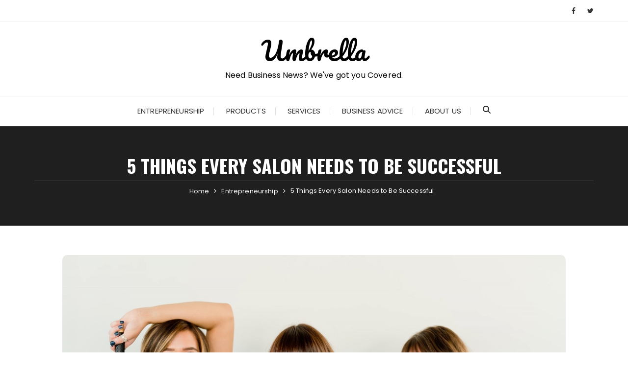

--- FILE ---
content_type: text/html; charset=UTF-8
request_url: https://www.fvumbrella.com/5-things-every-salon-needs-to-be-successful/
body_size: 12076
content:
<!doctype html>
<html lang="en-US" prefix="og: https://ogp.me/ns#">
<head>
	<meta charset="UTF-8">
	<meta name="viewport" content="width=device-width, initial-scale=1">
	<link rel="profile" href="https://gmpg.org/xfn/11">

		<style>img:is([sizes="auto" i], [sizes^="auto," i]) { contain-intrinsic-size: 3000px 1500px }</style>
		<meta name="robots" content="index" />

<!-- Search Engine Optimization by Rank Math - https://rankmath.com/ -->
<title>5 Things Every Salon Needs to Be Successful - Umbrella</title>
<meta name="description" content="You probably got into the salon business because you’re passionate about creating a sanctuary where people can unwind and leave feeling better than when they"/>
<meta name="robots" content="follow, index, max-snippet:-1, max-video-preview:-1, max-image-preview:large"/>
<link rel="canonical" href="https://www.fvumbrella.com/5-things-every-salon-needs-to-be-successful/" />
<meta property="og:locale" content="en_US" />
<meta property="og:type" content="article" />
<meta property="og:title" content="5 Things Every Salon Needs to Be Successful - Umbrella" />
<meta property="og:description" content="You probably got into the salon business because you’re passionate about creating a sanctuary where people can unwind and leave feeling better than when they" />
<meta property="og:url" content="https://www.fvumbrella.com/5-things-every-salon-needs-to-be-successful/" />
<meta property="og:site_name" content="Umbrella" />
<meta property="article:publisher" content="https://www.facebook.com/FV-Umbrella-110038574203256" />
<meta property="article:section" content="Business Advice" />
<meta property="og:updated_time" content="2020-06-23T21:05:38+00:00" />
<meta property="og:image" content="https://www.fvumbrella.com/wp-content/uploads/2020/06/pic9.jpg" />
<meta property="og:image:secure_url" content="https://www.fvumbrella.com/wp-content/uploads/2020/06/pic9.jpg" />
<meta property="og:image:width" content="1920" />
<meta property="og:image:height" content="1282" />
<meta property="og:image:alt" content="5 Things Every Salon Needs to Be Successful" />
<meta property="og:image:type" content="image/jpeg" />
<meta property="article:published_time" content="2020-06-23T21:05:37+00:00" />
<meta property="article:modified_time" content="2020-06-23T21:05:38+00:00" />
<meta name="twitter:card" content="summary_large_image" />
<meta name="twitter:title" content="5 Things Every Salon Needs to Be Successful - Umbrella" />
<meta name="twitter:description" content="You probably got into the salon business because you’re passionate about creating a sanctuary where people can unwind and leave feeling better than when they" />
<meta name="twitter:image" content="https://www.fvumbrella.com/wp-content/uploads/2020/06/pic9.jpg" />
<meta name="twitter:label1" content="Written by" />
<meta name="twitter:data1" content="Zara" />
<meta name="twitter:label2" content="Time to read" />
<meta name="twitter:data2" content="3 minutes" />
<script type="application/ld+json" class="rank-math-schema">{"@context":"https://schema.org","@graph":[{"@type":["Website","Organization"],"@id":"https://www.fvumbrella.com/#organization","name":"FV Umbrella","url":"https://www.fvumbrella.com","sameAs":["https://www.facebook.com/FV-Umbrella-110038574203256"],"logo":{"@type":"ImageObject","@id":"https://www.fvumbrella.com/#logo","url":"https://www.fvumbrella.com/wp-content/uploads/2020/09/FV-UMBRELLA.png","contentUrl":"https://www.fvumbrella.com/wp-content/uploads/2020/09/FV-UMBRELLA.png","caption":"FV Umbrella","inLanguage":"en-US","width":"500","height":"500"}},{"@type":"WebSite","@id":"https://www.fvumbrella.com/#website","url":"https://www.fvumbrella.com","name":"FV Umbrella","publisher":{"@id":"https://www.fvumbrella.com/#organization"},"inLanguage":"en-US"},{"@type":"ImageObject","@id":"https://www.fvumbrella.com/wp-content/uploads/2020/06/pic9.jpg","url":"https://www.fvumbrella.com/wp-content/uploads/2020/06/pic9.jpg","width":"1920","height":"1282","inLanguage":"en-US"},{"@type":"WebPage","@id":"https://www.fvumbrella.com/5-things-every-salon-needs-to-be-successful/#webpage","url":"https://www.fvumbrella.com/5-things-every-salon-needs-to-be-successful/","name":"5 Things Every Salon Needs to Be Successful - Umbrella","datePublished":"2020-06-23T21:05:37+00:00","dateModified":"2020-06-23T21:05:38+00:00","isPartOf":{"@id":"https://www.fvumbrella.com/#website"},"primaryImageOfPage":{"@id":"https://www.fvumbrella.com/wp-content/uploads/2020/06/pic9.jpg"},"inLanguage":"en-US"},{"@type":"Person","@id":"https://www.fvumbrella.com/author/pubman/","name":"Zara","url":"https://www.fvumbrella.com/author/pubman/","image":{"@type":"ImageObject","@id":"https://secure.gravatar.com/avatar/8d3a1495e9eeac725342c9a32fb562b7d8b194b9f58e1d9d04c7fa6a68518780?s=96&amp;d=mm&amp;r=g","url":"https://secure.gravatar.com/avatar/8d3a1495e9eeac725342c9a32fb562b7d8b194b9f58e1d9d04c7fa6a68518780?s=96&amp;d=mm&amp;r=g","caption":"Zara","inLanguage":"en-US"},"worksFor":{"@id":"https://www.fvumbrella.com/#organization"}},{"@type":"BlogPosting","headline":"5 Things Every Salon Needs to Be Successful - Umbrella","datePublished":"2020-06-23T21:05:37+00:00","dateModified":"2020-06-23T21:05:38+00:00","articleSection":"Business Advice, Entrepreneurship, Services","author":{"@id":"https://www.fvumbrella.com/author/pubman/","name":"Zara"},"publisher":{"@id":"https://www.fvumbrella.com/#organization"},"description":"You probably got into the salon business because you\u2019re passionate about creating a sanctuary where people can unwind and leave feeling better than when they","name":"5 Things Every Salon Needs to Be Successful - Umbrella","@id":"https://www.fvumbrella.com/5-things-every-salon-needs-to-be-successful/#richSnippet","isPartOf":{"@id":"https://www.fvumbrella.com/5-things-every-salon-needs-to-be-successful/#webpage"},"image":{"@id":"https://www.fvumbrella.com/wp-content/uploads/2020/06/pic9.jpg"},"inLanguage":"en-US","mainEntityOfPage":{"@id":"https://www.fvumbrella.com/5-things-every-salon-needs-to-be-successful/#webpage"}}]}</script>
<!-- /Rank Math WordPress SEO plugin -->

<link rel='dns-prefetch' href='//fonts.googleapis.com' />
<link rel='dns-prefetch' href='//www.googletagmanager.com' />
<link rel="alternate" type="application/rss+xml" title="Umbrella &raquo; Feed" href="https://www.fvumbrella.com/feed/" />
<link rel="alternate" type="application/rss+xml" title="Umbrella &raquo; Comments Feed" href="https://www.fvumbrella.com/comments/feed/" />
<link rel="alternate" type="application/rss+xml" title="Umbrella &raquo; 5 Things Every Salon Needs to Be Successful Comments Feed" href="https://www.fvumbrella.com/5-things-every-salon-needs-to-be-successful/feed/" />
<link rel="alternate" type="application/rss+xml" title="Umbrella &raquo; Stories Feed" href="https://www.fvumbrella.com/web-stories/feed/">		<link rel="preconnect" href="https://fonts.googleapis.com">
		<link rel="preconnect" href="https://fonts.gstatic.com" crossorigin> 
		<script type="616d8cabb1be4c543c43901e-text/javascript">
/* <![CDATA[ */
window._wpemojiSettings = {"baseUrl":"https:\/\/s.w.org\/images\/core\/emoji\/16.0.1\/72x72\/","ext":".png","svgUrl":"https:\/\/s.w.org\/images\/core\/emoji\/16.0.1\/svg\/","svgExt":".svg","source":{"concatemoji":"https:\/\/www.fvumbrella.com\/wp-includes\/js\/wp-emoji-release.min.js"}};
/*! This file is auto-generated */
!function(s,n){var o,i,e;function c(e){try{var t={supportTests:e,timestamp:(new Date).valueOf()};sessionStorage.setItem(o,JSON.stringify(t))}catch(e){}}function p(e,t,n){e.clearRect(0,0,e.canvas.width,e.canvas.height),e.fillText(t,0,0);var t=new Uint32Array(e.getImageData(0,0,e.canvas.width,e.canvas.height).data),a=(e.clearRect(0,0,e.canvas.width,e.canvas.height),e.fillText(n,0,0),new Uint32Array(e.getImageData(0,0,e.canvas.width,e.canvas.height).data));return t.every(function(e,t){return e===a[t]})}function u(e,t){e.clearRect(0,0,e.canvas.width,e.canvas.height),e.fillText(t,0,0);for(var n=e.getImageData(16,16,1,1),a=0;a<n.data.length;a++)if(0!==n.data[a])return!1;return!0}function f(e,t,n,a){switch(t){case"flag":return n(e,"\ud83c\udff3\ufe0f\u200d\u26a7\ufe0f","\ud83c\udff3\ufe0f\u200b\u26a7\ufe0f")?!1:!n(e,"\ud83c\udde8\ud83c\uddf6","\ud83c\udde8\u200b\ud83c\uddf6")&&!n(e,"\ud83c\udff4\udb40\udc67\udb40\udc62\udb40\udc65\udb40\udc6e\udb40\udc67\udb40\udc7f","\ud83c\udff4\u200b\udb40\udc67\u200b\udb40\udc62\u200b\udb40\udc65\u200b\udb40\udc6e\u200b\udb40\udc67\u200b\udb40\udc7f");case"emoji":return!a(e,"\ud83e\udedf")}return!1}function g(e,t,n,a){var r="undefined"!=typeof WorkerGlobalScope&&self instanceof WorkerGlobalScope?new OffscreenCanvas(300,150):s.createElement("canvas"),o=r.getContext("2d",{willReadFrequently:!0}),i=(o.textBaseline="top",o.font="600 32px Arial",{});return e.forEach(function(e){i[e]=t(o,e,n,a)}),i}function t(e){var t=s.createElement("script");t.src=e,t.defer=!0,s.head.appendChild(t)}"undefined"!=typeof Promise&&(o="wpEmojiSettingsSupports",i=["flag","emoji"],n.supports={everything:!0,everythingExceptFlag:!0},e=new Promise(function(e){s.addEventListener("DOMContentLoaded",e,{once:!0})}),new Promise(function(t){var n=function(){try{var e=JSON.parse(sessionStorage.getItem(o));if("object"==typeof e&&"number"==typeof e.timestamp&&(new Date).valueOf()<e.timestamp+604800&&"object"==typeof e.supportTests)return e.supportTests}catch(e){}return null}();if(!n){if("undefined"!=typeof Worker&&"undefined"!=typeof OffscreenCanvas&&"undefined"!=typeof URL&&URL.createObjectURL&&"undefined"!=typeof Blob)try{var e="postMessage("+g.toString()+"("+[JSON.stringify(i),f.toString(),p.toString(),u.toString()].join(",")+"));",a=new Blob([e],{type:"text/javascript"}),r=new Worker(URL.createObjectURL(a),{name:"wpTestEmojiSupports"});return void(r.onmessage=function(e){c(n=e.data),r.terminate(),t(n)})}catch(e){}c(n=g(i,f,p,u))}t(n)}).then(function(e){for(var t in e)n.supports[t]=e[t],n.supports.everything=n.supports.everything&&n.supports[t],"flag"!==t&&(n.supports.everythingExceptFlag=n.supports.everythingExceptFlag&&n.supports[t]);n.supports.everythingExceptFlag=n.supports.everythingExceptFlag&&!n.supports.flag,n.DOMReady=!1,n.readyCallback=function(){n.DOMReady=!0}}).then(function(){return e}).then(function(){var e;n.supports.everything||(n.readyCallback(),(e=n.source||{}).concatemoji?t(e.concatemoji):e.wpemoji&&e.twemoji&&(t(e.twemoji),t(e.wpemoji)))}))}((window,document),window._wpemojiSettings);
/* ]]> */
</script>
<style id='wp-emoji-styles-inline-css' type='text/css'>

	img.wp-smiley, img.emoji {
		display: inline !important;
		border: none !important;
		box-shadow: none !important;
		height: 1em !important;
		width: 1em !important;
		margin: 0 0.07em !important;
		vertical-align: -0.1em !important;
		background: none !important;
		padding: 0 !important;
	}
</style>
<link rel='stylesheet' id='wp-block-library-css' href='https://www.fvumbrella.com/wp-includes/css/dist/block-library/style.min.css' type='text/css' media='all' />
<style id='wp-block-library-theme-inline-css' type='text/css'>
.wp-block-audio :where(figcaption){color:#555;font-size:13px;text-align:center}.is-dark-theme .wp-block-audio :where(figcaption){color:#ffffffa6}.wp-block-audio{margin:0 0 1em}.wp-block-code{border:1px solid #ccc;border-radius:4px;font-family:Menlo,Consolas,monaco,monospace;padding:.8em 1em}.wp-block-embed :where(figcaption){color:#555;font-size:13px;text-align:center}.is-dark-theme .wp-block-embed :where(figcaption){color:#ffffffa6}.wp-block-embed{margin:0 0 1em}.blocks-gallery-caption{color:#555;font-size:13px;text-align:center}.is-dark-theme .blocks-gallery-caption{color:#ffffffa6}:root :where(.wp-block-image figcaption){color:#555;font-size:13px;text-align:center}.is-dark-theme :root :where(.wp-block-image figcaption){color:#ffffffa6}.wp-block-image{margin:0 0 1em}.wp-block-pullquote{border-bottom:4px solid;border-top:4px solid;color:currentColor;margin-bottom:1.75em}.wp-block-pullquote cite,.wp-block-pullquote footer,.wp-block-pullquote__citation{color:currentColor;font-size:.8125em;font-style:normal;text-transform:uppercase}.wp-block-quote{border-left:.25em solid;margin:0 0 1.75em;padding-left:1em}.wp-block-quote cite,.wp-block-quote footer{color:currentColor;font-size:.8125em;font-style:normal;position:relative}.wp-block-quote:where(.has-text-align-right){border-left:none;border-right:.25em solid;padding-left:0;padding-right:1em}.wp-block-quote:where(.has-text-align-center){border:none;padding-left:0}.wp-block-quote.is-large,.wp-block-quote.is-style-large,.wp-block-quote:where(.is-style-plain){border:none}.wp-block-search .wp-block-search__label{font-weight:700}.wp-block-search__button{border:1px solid #ccc;padding:.375em .625em}:where(.wp-block-group.has-background){padding:1.25em 2.375em}.wp-block-separator.has-css-opacity{opacity:.4}.wp-block-separator{border:none;border-bottom:2px solid;margin-left:auto;margin-right:auto}.wp-block-separator.has-alpha-channel-opacity{opacity:1}.wp-block-separator:not(.is-style-wide):not(.is-style-dots){width:100px}.wp-block-separator.has-background:not(.is-style-dots){border-bottom:none;height:1px}.wp-block-separator.has-background:not(.is-style-wide):not(.is-style-dots){height:2px}.wp-block-table{margin:0 0 1em}.wp-block-table td,.wp-block-table th{word-break:normal}.wp-block-table :where(figcaption){color:#555;font-size:13px;text-align:center}.is-dark-theme .wp-block-table :where(figcaption){color:#ffffffa6}.wp-block-video :where(figcaption){color:#555;font-size:13px;text-align:center}.is-dark-theme .wp-block-video :where(figcaption){color:#ffffffa6}.wp-block-video{margin:0 0 1em}:root :where(.wp-block-template-part.has-background){margin-bottom:0;margin-top:0;padding:1.25em 2.375em}
</style>
<style id='classic-theme-styles-inline-css' type='text/css'>
/*! This file is auto-generated */
.wp-block-button__link{color:#fff;background-color:#32373c;border-radius:9999px;box-shadow:none;text-decoration:none;padding:calc(.667em + 2px) calc(1.333em + 2px);font-size:1.125em}.wp-block-file__button{background:#32373c;color:#fff;text-decoration:none}
</style>
<style id='global-styles-inline-css' type='text/css'>
:root{--wp--preset--aspect-ratio--square: 1;--wp--preset--aspect-ratio--4-3: 4/3;--wp--preset--aspect-ratio--3-4: 3/4;--wp--preset--aspect-ratio--3-2: 3/2;--wp--preset--aspect-ratio--2-3: 2/3;--wp--preset--aspect-ratio--16-9: 16/9;--wp--preset--aspect-ratio--9-16: 9/16;--wp--preset--color--black: #000000;--wp--preset--color--cyan-bluish-gray: #abb8c3;--wp--preset--color--white: #ffffff;--wp--preset--color--pale-pink: #f78da7;--wp--preset--color--vivid-red: #cf2e2e;--wp--preset--color--luminous-vivid-orange: #ff6900;--wp--preset--color--luminous-vivid-amber: #fcb900;--wp--preset--color--light-green-cyan: #7bdcb5;--wp--preset--color--vivid-green-cyan: #00d084;--wp--preset--color--pale-cyan-blue: #8ed1fc;--wp--preset--color--vivid-cyan-blue: #0693e3;--wp--preset--color--vivid-purple: #9b51e0;--wp--preset--gradient--vivid-cyan-blue-to-vivid-purple: linear-gradient(135deg,rgba(6,147,227,1) 0%,rgb(155,81,224) 100%);--wp--preset--gradient--light-green-cyan-to-vivid-green-cyan: linear-gradient(135deg,rgb(122,220,180) 0%,rgb(0,208,130) 100%);--wp--preset--gradient--luminous-vivid-amber-to-luminous-vivid-orange: linear-gradient(135deg,rgba(252,185,0,1) 0%,rgba(255,105,0,1) 100%);--wp--preset--gradient--luminous-vivid-orange-to-vivid-red: linear-gradient(135deg,rgba(255,105,0,1) 0%,rgb(207,46,46) 100%);--wp--preset--gradient--very-light-gray-to-cyan-bluish-gray: linear-gradient(135deg,rgb(238,238,238) 0%,rgb(169,184,195) 100%);--wp--preset--gradient--cool-to-warm-spectrum: linear-gradient(135deg,rgb(74,234,220) 0%,rgb(151,120,209) 20%,rgb(207,42,186) 40%,rgb(238,44,130) 60%,rgb(251,105,98) 80%,rgb(254,248,76) 100%);--wp--preset--gradient--blush-light-purple: linear-gradient(135deg,rgb(255,206,236) 0%,rgb(152,150,240) 100%);--wp--preset--gradient--blush-bordeaux: linear-gradient(135deg,rgb(254,205,165) 0%,rgb(254,45,45) 50%,rgb(107,0,62) 100%);--wp--preset--gradient--luminous-dusk: linear-gradient(135deg,rgb(255,203,112) 0%,rgb(199,81,192) 50%,rgb(65,88,208) 100%);--wp--preset--gradient--pale-ocean: linear-gradient(135deg,rgb(255,245,203) 0%,rgb(182,227,212) 50%,rgb(51,167,181) 100%);--wp--preset--gradient--electric-grass: linear-gradient(135deg,rgb(202,248,128) 0%,rgb(113,206,126) 100%);--wp--preset--gradient--midnight: linear-gradient(135deg,rgb(2,3,129) 0%,rgb(40,116,252) 100%);--wp--preset--font-size--small: 13px;--wp--preset--font-size--medium: 20px;--wp--preset--font-size--large: 36px;--wp--preset--font-size--x-large: 42px;--wp--preset--spacing--20: 0.44rem;--wp--preset--spacing--30: 0.67rem;--wp--preset--spacing--40: 1rem;--wp--preset--spacing--50: 1.5rem;--wp--preset--spacing--60: 2.25rem;--wp--preset--spacing--70: 3.38rem;--wp--preset--spacing--80: 5.06rem;--wp--preset--shadow--natural: 6px 6px 9px rgba(0, 0, 0, 0.2);--wp--preset--shadow--deep: 12px 12px 50px rgba(0, 0, 0, 0.4);--wp--preset--shadow--sharp: 6px 6px 0px rgba(0, 0, 0, 0.2);--wp--preset--shadow--outlined: 6px 6px 0px -3px rgba(255, 255, 255, 1), 6px 6px rgba(0, 0, 0, 1);--wp--preset--shadow--crisp: 6px 6px 0px rgba(0, 0, 0, 1);}:where(.is-layout-flex){gap: 0.5em;}:where(.is-layout-grid){gap: 0.5em;}body .is-layout-flex{display: flex;}.is-layout-flex{flex-wrap: wrap;align-items: center;}.is-layout-flex > :is(*, div){margin: 0;}body .is-layout-grid{display: grid;}.is-layout-grid > :is(*, div){margin: 0;}:where(.wp-block-columns.is-layout-flex){gap: 2em;}:where(.wp-block-columns.is-layout-grid){gap: 2em;}:where(.wp-block-post-template.is-layout-flex){gap: 1.25em;}:where(.wp-block-post-template.is-layout-grid){gap: 1.25em;}.has-black-color{color: var(--wp--preset--color--black) !important;}.has-cyan-bluish-gray-color{color: var(--wp--preset--color--cyan-bluish-gray) !important;}.has-white-color{color: var(--wp--preset--color--white) !important;}.has-pale-pink-color{color: var(--wp--preset--color--pale-pink) !important;}.has-vivid-red-color{color: var(--wp--preset--color--vivid-red) !important;}.has-luminous-vivid-orange-color{color: var(--wp--preset--color--luminous-vivid-orange) !important;}.has-luminous-vivid-amber-color{color: var(--wp--preset--color--luminous-vivid-amber) !important;}.has-light-green-cyan-color{color: var(--wp--preset--color--light-green-cyan) !important;}.has-vivid-green-cyan-color{color: var(--wp--preset--color--vivid-green-cyan) !important;}.has-pale-cyan-blue-color{color: var(--wp--preset--color--pale-cyan-blue) !important;}.has-vivid-cyan-blue-color{color: var(--wp--preset--color--vivid-cyan-blue) !important;}.has-vivid-purple-color{color: var(--wp--preset--color--vivid-purple) !important;}.has-black-background-color{background-color: var(--wp--preset--color--black) !important;}.has-cyan-bluish-gray-background-color{background-color: var(--wp--preset--color--cyan-bluish-gray) !important;}.has-white-background-color{background-color: var(--wp--preset--color--white) !important;}.has-pale-pink-background-color{background-color: var(--wp--preset--color--pale-pink) !important;}.has-vivid-red-background-color{background-color: var(--wp--preset--color--vivid-red) !important;}.has-luminous-vivid-orange-background-color{background-color: var(--wp--preset--color--luminous-vivid-orange) !important;}.has-luminous-vivid-amber-background-color{background-color: var(--wp--preset--color--luminous-vivid-amber) !important;}.has-light-green-cyan-background-color{background-color: var(--wp--preset--color--light-green-cyan) !important;}.has-vivid-green-cyan-background-color{background-color: var(--wp--preset--color--vivid-green-cyan) !important;}.has-pale-cyan-blue-background-color{background-color: var(--wp--preset--color--pale-cyan-blue) !important;}.has-vivid-cyan-blue-background-color{background-color: var(--wp--preset--color--vivid-cyan-blue) !important;}.has-vivid-purple-background-color{background-color: var(--wp--preset--color--vivid-purple) !important;}.has-black-border-color{border-color: var(--wp--preset--color--black) !important;}.has-cyan-bluish-gray-border-color{border-color: var(--wp--preset--color--cyan-bluish-gray) !important;}.has-white-border-color{border-color: var(--wp--preset--color--white) !important;}.has-pale-pink-border-color{border-color: var(--wp--preset--color--pale-pink) !important;}.has-vivid-red-border-color{border-color: var(--wp--preset--color--vivid-red) !important;}.has-luminous-vivid-orange-border-color{border-color: var(--wp--preset--color--luminous-vivid-orange) !important;}.has-luminous-vivid-amber-border-color{border-color: var(--wp--preset--color--luminous-vivid-amber) !important;}.has-light-green-cyan-border-color{border-color: var(--wp--preset--color--light-green-cyan) !important;}.has-vivid-green-cyan-border-color{border-color: var(--wp--preset--color--vivid-green-cyan) !important;}.has-pale-cyan-blue-border-color{border-color: var(--wp--preset--color--pale-cyan-blue) !important;}.has-vivid-cyan-blue-border-color{border-color: var(--wp--preset--color--vivid-cyan-blue) !important;}.has-vivid-purple-border-color{border-color: var(--wp--preset--color--vivid-purple) !important;}.has-vivid-cyan-blue-to-vivid-purple-gradient-background{background: var(--wp--preset--gradient--vivid-cyan-blue-to-vivid-purple) !important;}.has-light-green-cyan-to-vivid-green-cyan-gradient-background{background: var(--wp--preset--gradient--light-green-cyan-to-vivid-green-cyan) !important;}.has-luminous-vivid-amber-to-luminous-vivid-orange-gradient-background{background: var(--wp--preset--gradient--luminous-vivid-amber-to-luminous-vivid-orange) !important;}.has-luminous-vivid-orange-to-vivid-red-gradient-background{background: var(--wp--preset--gradient--luminous-vivid-orange-to-vivid-red) !important;}.has-very-light-gray-to-cyan-bluish-gray-gradient-background{background: var(--wp--preset--gradient--very-light-gray-to-cyan-bluish-gray) !important;}.has-cool-to-warm-spectrum-gradient-background{background: var(--wp--preset--gradient--cool-to-warm-spectrum) !important;}.has-blush-light-purple-gradient-background{background: var(--wp--preset--gradient--blush-light-purple) !important;}.has-blush-bordeaux-gradient-background{background: var(--wp--preset--gradient--blush-bordeaux) !important;}.has-luminous-dusk-gradient-background{background: var(--wp--preset--gradient--luminous-dusk) !important;}.has-pale-ocean-gradient-background{background: var(--wp--preset--gradient--pale-ocean) !important;}.has-electric-grass-gradient-background{background: var(--wp--preset--gradient--electric-grass) !important;}.has-midnight-gradient-background{background: var(--wp--preset--gradient--midnight) !important;}.has-small-font-size{font-size: var(--wp--preset--font-size--small) !important;}.has-medium-font-size{font-size: var(--wp--preset--font-size--medium) !important;}.has-large-font-size{font-size: var(--wp--preset--font-size--large) !important;}.has-x-large-font-size{font-size: var(--wp--preset--font-size--x-large) !important;}
:where(.wp-block-post-template.is-layout-flex){gap: 1.25em;}:where(.wp-block-post-template.is-layout-grid){gap: 1.25em;}
:where(.wp-block-columns.is-layout-flex){gap: 2em;}:where(.wp-block-columns.is-layout-grid){gap: 2em;}
:root :where(.wp-block-pullquote){font-size: 1.5em;line-height: 1.6;}
</style>
<link rel='stylesheet' id='fascinate-style-css' href='https://www.fvumbrella.com/wp-content/themes/fascinate/style.css' type='text/css' media='all' />
<link crossorigin="anonymous" rel='stylesheet' id='fascinate-google-fonts-css' href='https://fonts.googleapis.com/css2?family=Poppins:ital@0;1&#038;family=Oswald:wght@700&#038;family=Pacifico&#038;family=Pacifico&#038;display=swap' type='text/css' media='all' />
<link rel='stylesheet' id='fascinate-main-css' href='https://www.fvumbrella.com/wp-content/themes/fascinate/assets/dist/css/main.css' type='text/css' media='all' />
<script type="616d8cabb1be4c543c43901e-text/javascript" src="https://www.fvumbrella.com/wp-includes/js/jquery/jquery.min.js" id="jquery-core-js"></script>
<script type="616d8cabb1be4c543c43901e-text/javascript" src="https://www.fvumbrella.com/wp-includes/js/jquery/jquery-migrate.min.js" id="jquery-migrate-js"></script>
<script type="616d8cabb1be4c543c43901e-text/javascript" src="https://www.fvumbrella.com/wp-content/plugins/metasync/public/js/metasync-public.js" id="metasync-js"></script>
<link rel="https://api.w.org/" href="https://www.fvumbrella.com/wp-json/" /><link rel="alternate" title="JSON" type="application/json" href="https://www.fvumbrella.com/wp-json/wp/v2/posts/113" /><link rel="EditURI" type="application/rsd+xml" title="RSD" href="https://www.fvumbrella.com/xmlrpc.php?rsd" />
<meta name="generator" content="WordPress 6.8.2" />
<link rel='shortlink' href='https://www.fvumbrella.com/?p=113' />
<link rel="alternate" title="oEmbed (JSON)" type="application/json+oembed" href="https://www.fvumbrella.com/wp-json/oembed/1.0/embed?url=https%3A%2F%2Fwww.fvumbrella.com%2F5-things-every-salon-needs-to-be-successful%2F" />
<link rel="alternate" title="oEmbed (XML)" type="text/xml+oembed" href="https://www.fvumbrella.com/wp-json/oembed/1.0/embed?url=https%3A%2F%2Fwww.fvumbrella.com%2F5-things-every-salon-needs-to-be-successful%2F&#038;format=xml" />
<meta name="generator" content="Site Kit by Google 1.170.0" /><link rel="pingback" href="https://www.fvumbrella.com/xmlrpc.php"><style>body,button,input,select,textarea{font-family:Poppins;font-weight:400;}h1,h2,h3,h4,h5,h6,.h1,.h2,.h3,.h4,.h5,.h6{font-family:Oswald;font-weight:700;}.header-style-1 .site-title,.header-style-2 .site-title{font-family:Pacifico;font-weight:400;}.entry-metas ul li.posted-by a{font-family:Pacifico;font-weight:400;}@media (min-width:1024px){.header-style-1 .mid-header{padding:30px 0;}}@media(min-width:992px){.banner-style-1 .post-thumb{height:500px;}}</style><style type="text/css">.recentcomments a{display:inline !important;padding:0 !important;margin:0 !important;}</style>		<style type="text/css">
					.site-title a,
			.site-description {
				color: #000000;
			}
					</style>
		<link rel="amphtml" href="https://www.fvumbrella.com/5-things-every-salon-needs-to-be-successful/amp/"><link rel="icon" href="https://www.fvumbrella.com/wp-content/uploads/2020/09/cropped-Untitled-design-10-32x32.png" sizes="32x32" />
<link rel="icon" href="https://www.fvumbrella.com/wp-content/uploads/2020/09/cropped-Untitled-design-10-192x192.png" sizes="192x192" />
<link rel="apple-touch-icon" href="https://www.fvumbrella.com/wp-content/uploads/2020/09/cropped-Untitled-design-10-180x180.png" />
<meta name="msapplication-TileImage" content="https://www.fvumbrella.com/wp-content/uploads/2020/09/cropped-Untitled-design-10-270x270.png" />
		<style type="text/css" id="wp-custom-css">
			.search-area-container.hide-search, header button.fb-search {
    display: none;
}		</style>
		</head>

<body class="wp-singular post-template-default single single-post postid-113 single-format-standard wp-embed-responsive wp-theme-fascinate no-sidebar">
		<div class="page--wrap">
		<a class="skip-link screen-reader-text" href="#content">Skip to content</a>

				<header class="fb-general-header header-style-1">
			<div class="header-inner">
									<div class="header-top">
						<div class="fb-container">
							<div class="row">
								<div class="col-lg-7 col-md-6 col-sm-12">
																	</div><!-- .col -->
								<div class="col-lg-5 col-md-6 col-sm-12">
									<div class="social-icons">
										<ul class="social-icons-list">
																							<li>
													<a href="#"><i class="fa fa-facebook" aria-hidden="true"></i></a>
												</li>
																								<li>
													<a href="#"><i class="fa fa-twitter" aria-hidden="true"></i></a>
												</li>
																						</ul><!-- .social-icons-list -->
									</div><!-- .social-icons -->
								</div><!-- .col -->
							</div><!-- .row -->
						</div><!-- .fb-container -->
					</div><!-- .header-top -->
									<div class="mid-header">
					<div class="fb-container">
						<div class="site-branding">
																<span class="site-title">
																	<a href="https://www.fvumbrella.com/">Umbrella</a>
																	</span>
																		<p class="site-description">Need Business News? We&#039;ve got you Covered.</p><!-- .site-description -->
															</div><!-- .site-branding -->
					</div><!-- .fb-container -->
				</div><!-- .mid-header -->
				<div class="header-bottom">
					<div class="main-menu-wrapper">
						<div class="fb-container">
							<div id="menu-toggle-search-container">
								<div class="menu-toggle">
									<span class="hamburger-bar"></span>
									<span class="hamburger-bar"></span>
									<span class="hamburger-bar"></span>
								</div><!-- .menu-toggle -->
								<button class="fb-search">
									<svg xmlns="http://www.w3.org/2000/svg" viewBox="0 0 512 512"><!--!Font Awesome Free 6.7.2 by @fontawesome - https://fontawesome.com License - https://fontawesome.com/license/free Copyright 2025 Fonticons, Inc.--><path d="M416 208c0 45.9-14.9 88.3-40 122.7L502.6 457.4c12.5 12.5 12.5 32.8 0 45.3s-32.8 12.5-45.3 0L330.7 376c-34.4 25.2-76.8 40-122.7 40C93.1 416 0 322.9 0 208S93.1 0 208 0S416 93.1 416 208zM208 352a144 144 0 1 0 0-288 144 144 0 1 0 0 288z"/></svg>
								</button>
							</div>
							
							<nav id="site-navigation" class="site-navigation">
								<ul id="menu-menu" class="primary-menu"><li id="menu-item-16" class="menu-item menu-item-type-taxonomy menu-item-object-category current-post-ancestor current-menu-parent current-post-parent menu-item-16"><a href="https://www.fvumbrella.com/entrepreneurship/">Entrepreneurship</a></li>
<li id="menu-item-17" class="menu-item menu-item-type-taxonomy menu-item-object-category menu-item-17"><a href="https://www.fvumbrella.com/products/">Products</a></li>
<li id="menu-item-18" class="menu-item menu-item-type-taxonomy menu-item-object-category current-post-ancestor current-menu-parent current-post-parent menu-item-18"><a href="https://www.fvumbrella.com/services/">Services</a></li>
<li id="menu-item-19" class="menu-item menu-item-type-taxonomy menu-item-object-category current-post-ancestor current-menu-parent current-post-parent menu-item-19"><a href="https://www.fvumbrella.com/business-advice/">Business Advice</a></li>
<li id="menu-item-153" class="menu-item menu-item-type-post_type menu-item-object-page menu-item-153"><a href="https://www.fvumbrella.com/about-us/">About Us</a></li>
</ul>							</nav><!-- #site-navigation.site-navigation -->
							
						</div><!-- .fb-container -->
					</div><!-- .main-menu-wrapper -->
				</div><!-- .header-bottom -->
			</div><!-- .header-inner -->
		</header><!-- .fb-general-header.header-style-1 -->

		<div id="content" class="site-content">
			<div class="fb-breadcrumb-wrap">
						<div class="fb-container">
				<div class="the-title">
												<div class="the-title">
								<h1 class="page-title">5 Things Every Salon Needs to Be Successful</h1>
							</div><!-- .the-title -->
											</div><!-- .the-title -->
							<div class="fb-breadcrumb">
				<nav role="navigation" aria-label="Breadcrumbs" class="breadcrumb-trail breadcrumbs" itemprop="breadcrumb"><ul class="trail-items" itemscope itemtype="http://schema.org/BreadcrumbList"><meta name="numberOfItems" content="3" /><meta name="itemListOrder" content="Ascending" /><li itemprop="itemListElement" itemscope itemtype="http://schema.org/ListItem" class="trail-item trail-begin"><a href="https://www.fvumbrella.com/" rel="home" itemprop="item"><span itemprop="name">Home</span></a><meta itemprop="position" content="1" /></li><li itemprop="itemListElement" itemscope itemtype="http://schema.org/ListItem" class="trail-item"><a href="https://www.fvumbrella.com/entrepreneurship/" itemprop="item"><span itemprop="name">Entrepreneurship</span></a><meta itemprop="position" content="2" /></li><li itemprop="itemListElement" itemscope itemtype="http://schema.org/ListItem" class="trail-item trail-end"><a href="https://www.fvumbrella.com/5-things-every-salon-needs-to-be-successful" itemprop="item"><span itemprop="name">5 Things Every Salon Needs to Be Successful</span></a><meta itemprop="position" content="3" /></li></ul></nav>			</div><!-- .fb-breadcrumb -->
						</div><!-- .fb-container -->
			<div class="mask"></div><!-- .mask -->
		</div><!-- .fb-breadcrumb-wrap -->
		<div class="innerpage-content-area-wrap single-page-style-1">
	<div class="fb-container">
		<div class="single-content-container">
			<div class="row">
				<div class="col-12">
					<div id="primary" class="primary-widget-area content-area">
						<main id="main" class="site-main">
							<div class="single-page-entry">
								<article id="post-113" class="post-113 post type-post status-publish format-standard has-post-thumbnail hentry category-business-advice category-entrepreneurship category-services">
					<div class="post-media-wrap">
					<div class="post-media-entry standard">
						<img width="1920" height="1282" src="https://www.fvumbrella.com/wp-content/uploads/2020/06/pic9.jpg" class="attachment-full size-full wp-post-image" alt="5 Things Every Salon Needs to Be Successful" decoding="async" fetchpriority="high" srcset="https://www.fvumbrella.com/wp-content/uploads/2020/06/pic9.jpg 1920w, https://www.fvumbrella.com/wp-content/uploads/2020/06/pic9-300x200.jpg 300w, https://www.fvumbrella.com/wp-content/uploads/2020/06/pic9-1024x684.jpg 1024w, https://www.fvumbrella.com/wp-content/uploads/2020/06/pic9-768x513.jpg 768w, https://www.fvumbrella.com/wp-content/uploads/2020/06/pic9-1536x1026.jpg 1536w" sizes="(max-width: 1920px) 100vw, 1920px" />					</div><!-- .post-media-entry -->
				</div><!-- .post-media-wrap -->
							<div class="single-metas-and-cats">
				<div class="entry-cats"><ul class="post-categories">
	<li><a href="https://www.fvumbrella.com/business-advice/" rel="category tag">Business Advice</a></li>
	<li><a href="https://www.fvumbrella.com/entrepreneurship/" rel="category tag">Entrepreneurship</a></li>
	<li><a href="https://www.fvumbrella.com/services/" rel="category tag">Services</a></li></ul></div>				<div class="entry-metas">
					<ul>
						<li class="posted-date"><a href="https://www.fvumbrella.com/5-things-every-salon-needs-to-be-successful/" rel="bookmark"><time class="entry-date published" datetime="2020-06-23T21:05:37+00:00">June 23, 2020</time><time class="updated" datetime="2020-06-23T21:05:38+00:00">June 23, 2020</time></a></li>						<li class="posted-by">by <a href="https://www.fvumbrella.com/author/pubman/">Zara</a></li>					</ul>
				</div><!-- .entry-metas -->
			</div><!-- .single-metas-and-cats -->
				<div class="single-page-entry">
		<div class="editor-entry	">
			
<p>You probably got into the salon business because you’re passionate about creating a sanctuary where people can unwind and leave feeling better than when they walked through the door. Salon businesses are important for individual morale. If you’ve ever seen &#8220;Queer Eye,&#8221; you know that people’s perception of themselves really seems to turn around when they walk away from the hairdresser with&nbsp;<a href="https://twitter.com/jvn?ref_src=twsrc%5Egoogle%7Ctwcamp%5Eserp%7Ctwgr%5Eauthor" target="_blank" rel="noopener">Jonathan Van Ness</a>&nbsp;strutting behind. Since you and your business plays a pivotal role in people’s lives, you want to be certain that you have everything you need to make it as successful as possible. Here are a few ideas to give your salon that extra boost.<video autoplay="" loop="" muted="" src="https://media3.giphy.com/media/PRo8YqHV0CjXkCqVV5/giphy.mp4?cid=d180a63354310ed1f56a0b839bab2195e3ee68f71b91b65e&amp;rid=giphy.mp4"></video></p>



<h2 class="wp-block-heading">More Than Just a Welcome Sign</h2>



<p>The “welcome” sign on the door isn’t where that feeling should stop. Make sure that the environment you’ve created is inviting. Beauty services—especially for women—can take an hour or more to complete. That’s a lot of time for your clients to be sitting in any given space without distractions. Upgrading your furniture can do wonders for your space and make it feel personal to you and your coworkers.</p>



<p>Do you respond to a more modern feeling or a classic kind of barbershop look? How is the appearance of your waiting area? Have you had to patch up the same couches a few times? If so, you might be ready for an upgrade. A new interior could attract the new, high-end clients you deserve. You can make sure your salon reflects the elite caliber of your work by visiting&nbsp;<a href="https://keller4salon.com/" target="_blank" rel="noopener">keller4salon.com</a>&nbsp;and picking out all of the chairs and equipment you could ever want and need.<video autoplay="" loop="" muted="" src="https://media3.giphy.com/media/ifAgSzpSf3fgAjcIJM/giphy.mp4?cid=d180a633acc7377a4e2b04c527a66b09767aa0d1e504978c&amp;rid=giphy.mp4"></video></p>



<h2 class="wp-block-heading">Get Them Ready for Their Close-Up</h2>



<p>The makeup industry is booming right now. With social media influencers backing so many different brands and recommending a myriad of different application techniques, it can be difficult for regular people to keep up. There’s also a lot of pressure to look absolutely flawless, especially at big events where photos are certain to be spread across social media in real-time. Offering a makeup component at your salon could really make your business boom.</p>



<p>Hire someone who’s up on the latest trends, like&nbsp;<a href="https://glamnetic.com/collections/magnetic-eyelash-kit" target="_blank" rel="noopener">magnetic eyeliner lashes</a>, so your business will be the hot place to go before events. Make sure you charge a little extra for the magnetic lashes and liner because they can be used up to 40 times once your client leaves the salon. You can really contribute to their everyday makeup routine.<video autoplay="" loop="" muted="" src="https://media1.giphy.com/media/T7IDc5w8xDrGg/giphy.mp4?cid=d180a6338cd7a2ca26a44559d99af2812853200d1515d800&amp;rid=giphy.mp4"></video></p>



<h2 class="wp-block-heading">Spread the Word</h2>



<p>Your salon is fabulous, but how will people know if you don’t have a presence on social media? Creating an active social media account is a great idea if you don’t already have one. Take pictures of your happy clients and ask them to leave your business a review. With so much information on the Internet, people are less likely to take a chance on any business that hasn’t been reviewed positively by other people. It’s an easy fix and a good start to create a Facebook or Instagram account to showcase your staff and services.<video autoplay="" loop="" muted="" src="https://media3.giphy.com/media/lQ0LC603dA96Gs2Hfx/giphy.mp4?cid=d180a6334a694cb84d8b8d2e5aef7c036f2ad4e9a7453271&amp;rid=giphy.mp4"></video></p>



<h2 class="wp-block-heading">Gather Your Dream Team</h2>



<p>If you’ve been working by yourself all of this time, and you have the money to grow your business and offer other services besides hair, it might be time to expand and find your dream team. Look for people who share your same values and&nbsp;<a href="https://www.nytimes.com/2020/02/21/business/jayne-matthews-edo-hair.html" target="_blank" rel="noopener">work ethic</a>. Make sure you keep holding interviews until you find the right fit.<video autoplay="" loop="" muted="" src="https://media0.giphy.com/media/T2aZQeBIetT1K/giphy.mp4?cid=d180a633fff121412e42ee14ca12e7c5d8bf401690a7356c&amp;rid=giphy.mp4"></video></p>



<h2 class="wp-block-heading">Call the Place Your Own</h2>



<p>Renting is great, especially when you’re starting out, but for the longevity of your business, you eventually need your own space. If you can get a down payment together, your monthly fees might be much lower, making it more cost-effective, and you’ll never have to worry about losing your space. It’s never a bad idea to make a little equity off of your passion.</p>
		</div><!-- .editor-entry.dropcap -->
			</div><!-- .single-page-entry -->
</article><!-- #post-113 -->

	<nav class="navigation post-navigation" aria-label="Posts">
		<h2 class="screen-reader-text">Post navigation</h2>
		<div class="nav-links"><div class="nav-previous"><a href="https://www.fvumbrella.com/ideas-to-increase-church-attendance/" rel="prev"><div class="post-nav-img"><img width="150" height="150" src="https://www.fvumbrella.com/wp-content/uploads/2020/05/pic6-150x150.jpg" class="attachment-thumbnail size-thumbnail wp-post-image" alt="" decoding="async" loading="lazy" srcset="https://www.fvumbrella.com/wp-content/uploads/2020/05/pic6-150x150.jpg 150w, https://www.fvumbrella.com/wp-content/uploads/2020/05/pic6-450x450.jpg 450w" sizes="auto, (max-width: 150px) 100vw, 150px" /></div><div class="post-nav-title"><span class="meta-nav" aria-hidden="true">Previous Post</span><div class="nav-title"><span>Ideas to Increase Church Attendance</span></div></div></a></div><div class="nav-next"><a href="https://www.fvumbrella.com/a-step-by-step-guide-to-starting-an-essential-oils-business/" rel="next"><div class="post-nav-title"><span class="meta-nav" aria-hidden="true">Next Post</span><div class="nav-title"><span>A Step-by-Step Guide to Starting an Essential Oils Business</span></div></div><div class="post-nav-img"><img width="150" height="150" src="https://www.fvumbrella.com/wp-content/uploads/2020/07/pic6-150x150.jpg" class="attachment-thumbnail size-thumbnail wp-post-image" alt="" decoding="async" srcset="https://www.fvumbrella.com/wp-content/uploads/2020/07/pic6-150x150.jpg 150w, https://www.fvumbrella.com/wp-content/uploads/2020/07/pic6-450x450.jpg 450w" sizes="(max-width: 150px) 100vw, 150px" /></div></a></div></div>
	</nav>							</div><!-- .single-page-entry -->
						</main><!-- #main.site-main -->
					</div><!-- #primary.primary-widget-area.content-area -->
				</div><!-- .col -->
							</div><!-- .row -->
		</div><!-- .single-content-container -->
	</div><!-- .fb-container -->
</div><!-- .innerpage-content-area-wrap.single-page-style-2 -->
		</div>

		<footer class="footer dark secondary-widget-area">
			<div class="footer-inner">
									<div class="footer-top">
						<div class="fb-container">                            
							<div class="footer-widget-area">
								<div class="row">
								   
									<div class="col-lg-4 col-md-12">
										<div id="media_image-3" class="widget widget_media_image"><img width="150" height="150" src="https://www.fvumbrella.com/wp-content/uploads/2020/09/FV-UMBRELLA-1-150x150.png" class="image wp-image-142  attachment-thumbnail size-thumbnail" alt="" style="max-width: 100%; height: auto;" decoding="async" loading="lazy" srcset="https://www.fvumbrella.com/wp-content/uploads/2020/09/FV-UMBRELLA-1-150x150.png 150w, https://www.fvumbrella.com/wp-content/uploads/2020/09/FV-UMBRELLA-1-300x300.png 300w, https://www.fvumbrella.com/wp-content/uploads/2020/09/FV-UMBRELLA-1-450x450.png 450w, https://www.fvumbrella.com/wp-content/uploads/2020/09/FV-UMBRELLA-1.png 500w" sizes="auto, (max-width: 150px) 100vw, 150px" /></div>									</div>
									<div class="col-lg-4 col-md-12">
										<div id="categories-4" class="widget widget_categories"><div class="widget_title"><h3>Categories</h3></div><form action="https://www.fvumbrella.com" method="get"><label class="screen-reader-text" for="cat">Categories</label><select  name='cat' id='cat' class='postform'>
	<option value='-1'>Select Category</option>
	<option class="level-0" value="5">Business Advice</option>
	<option class="level-0" value="2">Entrepreneurship</option>
	<option class="level-0" value="3">Products</option>
	<option class="level-0" value="4">Services</option>
	<option class="level-0" value="1">Uncategorized</option>
</select>
</form><script type="616d8cabb1be4c543c43901e-text/javascript">
/* <![CDATA[ */

(function() {
	var dropdown = document.getElementById( "cat" );
	function onCatChange() {
		if ( dropdown.options[ dropdown.selectedIndex ].value > 0 ) {
			dropdown.parentNode.submit();
		}
	}
	dropdown.onchange = onCatChange;
})();

/* ]]> */
</script>
</div>									</div>
									<div class="col-lg-4 col-md-12">
										<div id="search-4" class="widget widget_search"><form role="search" method="get" class="clearfix" action="https://www.fvumbrella.com/"><input type="search" name="s" placeholder="Type here to search" value=""><button type="submit"><span class="ion-ios-search"></span></button></form></div>			<div class="widget fb-social-widget-1">
								<div class="widget-container">
					<div class="social-icons">
						<ul class="social-icons-list">
															<li>
									<a class="tool-tip" data-tippy-content="Follow on Facebook" href="#"><i class="fa fa-facebook" aria-hidden="true"></i></a>
								</li>
																<li>
									<a class="tool-tip" data-tippy-content="Follow on Twitter"  href="#"><i class="fa fa-twitter" aria-hidden="true"></i></a>
								</li>
														</ul><!-- .social-icons-list -->
					</div><!-- .social-icons -->
				</div><!-- .widget-container -->
			</div><!-- . widget.fb-social-widget-1 -->
												</div>      	                            
								</div><!-- .row -->
							</div><!-- .footer-widget-area -->
						</div><!-- .fb-container -->
					</div><!-- .footer-top -->
									<div class="footer-bottom">
					<div class="fb-container">
						<div class="row">                            
							<div class="col-lg-6">
																	<div class="copyright-information">
										<p>Copyright &copy; 2026 Umbrella. All rights reserved.</p>
									</div><!-- .copyright-information -->
																</div><!-- .col -->
							<div class="col-lg-6">
								<div class="author-credit">
									<p> 
										Fascinate Theme By <a href="https://themebeez.com/" target="_blank">Themebeez</a>									</p>
								</div><!-- .author-credit -->
							</div><!-- .col -->
						</div><!-- .row -->
					</div><!-- .fb-container -->
				</div><!-- .footer-bottom -->
			</div><!-- .footer-inner -->
		</footer><!-- .footer.secondary-widget-area -->
	</div><!-- .page--wrap -->

	<div class="fascinate-to-top"><span>Back to top</span></div>

	<div class="search-area-container hide-search">
		<div class="fb-container">
			<div class="form-container">
				<div class="form-wrapper">
					<button class="search-close">
						<svg xmlns="http://www.w3.org/2000/svg" viewBox="0 0 384 512"><!--!Font Awesome Free 6.7.2 by @fontawesome - https://fontawesome.com License - https://fontawesome.com/license/free Copyright 2025 Fonticons, Inc.--><path d="M342.6 150.6c12.5-12.5 12.5-32.8 0-45.3s-32.8-12.5-45.3 0L192 210.7 86.6 105.4c-12.5-12.5-32.8-12.5-45.3 0s-12.5 32.8 0 45.3L146.7 256 41.4 361.4c-12.5 12.5-12.5 32.8 0 45.3s32.8 12.5 45.3 0L192 301.3 297.4 406.6c12.5 12.5 32.8 12.5 45.3 0s12.5-32.8 0-45.3L237.3 256 342.6 150.6z"/></svg>
					</button><!-- .search-close -->
					<form role="search" method="get" class="clearfix" action="https://www.fvumbrella.com/"><input type="search" name="s" placeholder="Type here to search" value=""><button type="submit"><span class="ion-ios-search"></span></button></form>                    
				</div><!-- .form-wrapper -->
			</div><!-- .form-container -->
		</div><!-- .fb-container -->
	</div><!-- .search-area-container -->

<script type="speculationrules">
{"prefetch":[{"source":"document","where":{"and":[{"href_matches":"\/*"},{"not":{"href_matches":["\/wp-*.php","\/wp-admin\/*","\/wp-content\/uploads\/*","\/wp-content\/*","\/wp-content\/plugins\/*","\/wp-content\/themes\/fascinate\/*","\/*\\?(.+)"]}},{"not":{"selector_matches":"a[rel~=\"nofollow\"]"}},{"not":{"selector_matches":".no-prefetch, .no-prefetch a"}}]},"eagerness":"conservative"}]}
</script>
<script type="616d8cabb1be4c543c43901e-text/javascript" id="flying-pages-js-before">
/* <![CDATA[ */
window.FPConfig= {
	delay: 0,
	ignoreKeywords: ["\/wp-admin","\/wp-login.php","\/cart","\/checkout","add-to-cart","logout","#","?",".png",".jpeg",".jpg",".gif",".svg",".webp"],
	maxRPS: 3,
    hoverDelay: 50
};
/* ]]> */
</script>
<script type="616d8cabb1be4c543c43901e-text/javascript" src="https://www.fvumbrella.com/wp-content/plugins/flying-pages/flying-pages.min.js" id="flying-pages-js" defer></script>
<script type="616d8cabb1be4c543c43901e-text/javascript" src="https://www.fvumbrella.com/wp-content/plugins/metasync/public/js/otto-tracker.min.js" id="metasync-tracker-js"></script>
<script type="616d8cabb1be4c543c43901e-text/javascript" src="https://www.fvumbrella.com/wp-content/themes/fascinate/assets/dist/js/bundle.min.js" id="fascinate-bundle-js"></script>

<script src="/cdn-cgi/scripts/7d0fa10a/cloudflare-static/rocket-loader.min.js" data-cf-settings="616d8cabb1be4c543c43901e-|49" defer></script></body>
</html>
